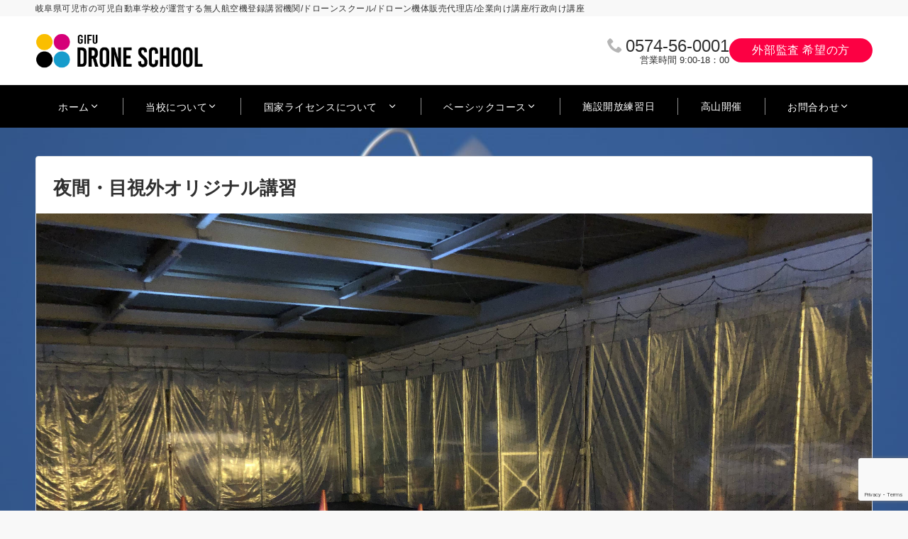

--- FILE ---
content_type: text/html; charset=utf-8
request_url: https://www.google.com/recaptcha/api2/anchor?ar=1&k=6LemGjMpAAAAAOS82WgTqE83-mAcuekNsw1xkABN&co=aHR0cHM6Ly9naWZ1LWRyb25lLmNvbTo0NDM.&hl=en&v=PoyoqOPhxBO7pBk68S4YbpHZ&size=invisible&anchor-ms=20000&execute-ms=30000&cb=ws2e6y50txdp
body_size: 48747
content:
<!DOCTYPE HTML><html dir="ltr" lang="en"><head><meta http-equiv="Content-Type" content="text/html; charset=UTF-8">
<meta http-equiv="X-UA-Compatible" content="IE=edge">
<title>reCAPTCHA</title>
<style type="text/css">
/* cyrillic-ext */
@font-face {
  font-family: 'Roboto';
  font-style: normal;
  font-weight: 400;
  font-stretch: 100%;
  src: url(//fonts.gstatic.com/s/roboto/v48/KFO7CnqEu92Fr1ME7kSn66aGLdTylUAMa3GUBHMdazTgWw.woff2) format('woff2');
  unicode-range: U+0460-052F, U+1C80-1C8A, U+20B4, U+2DE0-2DFF, U+A640-A69F, U+FE2E-FE2F;
}
/* cyrillic */
@font-face {
  font-family: 'Roboto';
  font-style: normal;
  font-weight: 400;
  font-stretch: 100%;
  src: url(//fonts.gstatic.com/s/roboto/v48/KFO7CnqEu92Fr1ME7kSn66aGLdTylUAMa3iUBHMdazTgWw.woff2) format('woff2');
  unicode-range: U+0301, U+0400-045F, U+0490-0491, U+04B0-04B1, U+2116;
}
/* greek-ext */
@font-face {
  font-family: 'Roboto';
  font-style: normal;
  font-weight: 400;
  font-stretch: 100%;
  src: url(//fonts.gstatic.com/s/roboto/v48/KFO7CnqEu92Fr1ME7kSn66aGLdTylUAMa3CUBHMdazTgWw.woff2) format('woff2');
  unicode-range: U+1F00-1FFF;
}
/* greek */
@font-face {
  font-family: 'Roboto';
  font-style: normal;
  font-weight: 400;
  font-stretch: 100%;
  src: url(//fonts.gstatic.com/s/roboto/v48/KFO7CnqEu92Fr1ME7kSn66aGLdTylUAMa3-UBHMdazTgWw.woff2) format('woff2');
  unicode-range: U+0370-0377, U+037A-037F, U+0384-038A, U+038C, U+038E-03A1, U+03A3-03FF;
}
/* math */
@font-face {
  font-family: 'Roboto';
  font-style: normal;
  font-weight: 400;
  font-stretch: 100%;
  src: url(//fonts.gstatic.com/s/roboto/v48/KFO7CnqEu92Fr1ME7kSn66aGLdTylUAMawCUBHMdazTgWw.woff2) format('woff2');
  unicode-range: U+0302-0303, U+0305, U+0307-0308, U+0310, U+0312, U+0315, U+031A, U+0326-0327, U+032C, U+032F-0330, U+0332-0333, U+0338, U+033A, U+0346, U+034D, U+0391-03A1, U+03A3-03A9, U+03B1-03C9, U+03D1, U+03D5-03D6, U+03F0-03F1, U+03F4-03F5, U+2016-2017, U+2034-2038, U+203C, U+2040, U+2043, U+2047, U+2050, U+2057, U+205F, U+2070-2071, U+2074-208E, U+2090-209C, U+20D0-20DC, U+20E1, U+20E5-20EF, U+2100-2112, U+2114-2115, U+2117-2121, U+2123-214F, U+2190, U+2192, U+2194-21AE, U+21B0-21E5, U+21F1-21F2, U+21F4-2211, U+2213-2214, U+2216-22FF, U+2308-230B, U+2310, U+2319, U+231C-2321, U+2336-237A, U+237C, U+2395, U+239B-23B7, U+23D0, U+23DC-23E1, U+2474-2475, U+25AF, U+25B3, U+25B7, U+25BD, U+25C1, U+25CA, U+25CC, U+25FB, U+266D-266F, U+27C0-27FF, U+2900-2AFF, U+2B0E-2B11, U+2B30-2B4C, U+2BFE, U+3030, U+FF5B, U+FF5D, U+1D400-1D7FF, U+1EE00-1EEFF;
}
/* symbols */
@font-face {
  font-family: 'Roboto';
  font-style: normal;
  font-weight: 400;
  font-stretch: 100%;
  src: url(//fonts.gstatic.com/s/roboto/v48/KFO7CnqEu92Fr1ME7kSn66aGLdTylUAMaxKUBHMdazTgWw.woff2) format('woff2');
  unicode-range: U+0001-000C, U+000E-001F, U+007F-009F, U+20DD-20E0, U+20E2-20E4, U+2150-218F, U+2190, U+2192, U+2194-2199, U+21AF, U+21E6-21F0, U+21F3, U+2218-2219, U+2299, U+22C4-22C6, U+2300-243F, U+2440-244A, U+2460-24FF, U+25A0-27BF, U+2800-28FF, U+2921-2922, U+2981, U+29BF, U+29EB, U+2B00-2BFF, U+4DC0-4DFF, U+FFF9-FFFB, U+10140-1018E, U+10190-1019C, U+101A0, U+101D0-101FD, U+102E0-102FB, U+10E60-10E7E, U+1D2C0-1D2D3, U+1D2E0-1D37F, U+1F000-1F0FF, U+1F100-1F1AD, U+1F1E6-1F1FF, U+1F30D-1F30F, U+1F315, U+1F31C, U+1F31E, U+1F320-1F32C, U+1F336, U+1F378, U+1F37D, U+1F382, U+1F393-1F39F, U+1F3A7-1F3A8, U+1F3AC-1F3AF, U+1F3C2, U+1F3C4-1F3C6, U+1F3CA-1F3CE, U+1F3D4-1F3E0, U+1F3ED, U+1F3F1-1F3F3, U+1F3F5-1F3F7, U+1F408, U+1F415, U+1F41F, U+1F426, U+1F43F, U+1F441-1F442, U+1F444, U+1F446-1F449, U+1F44C-1F44E, U+1F453, U+1F46A, U+1F47D, U+1F4A3, U+1F4B0, U+1F4B3, U+1F4B9, U+1F4BB, U+1F4BF, U+1F4C8-1F4CB, U+1F4D6, U+1F4DA, U+1F4DF, U+1F4E3-1F4E6, U+1F4EA-1F4ED, U+1F4F7, U+1F4F9-1F4FB, U+1F4FD-1F4FE, U+1F503, U+1F507-1F50B, U+1F50D, U+1F512-1F513, U+1F53E-1F54A, U+1F54F-1F5FA, U+1F610, U+1F650-1F67F, U+1F687, U+1F68D, U+1F691, U+1F694, U+1F698, U+1F6AD, U+1F6B2, U+1F6B9-1F6BA, U+1F6BC, U+1F6C6-1F6CF, U+1F6D3-1F6D7, U+1F6E0-1F6EA, U+1F6F0-1F6F3, U+1F6F7-1F6FC, U+1F700-1F7FF, U+1F800-1F80B, U+1F810-1F847, U+1F850-1F859, U+1F860-1F887, U+1F890-1F8AD, U+1F8B0-1F8BB, U+1F8C0-1F8C1, U+1F900-1F90B, U+1F93B, U+1F946, U+1F984, U+1F996, U+1F9E9, U+1FA00-1FA6F, U+1FA70-1FA7C, U+1FA80-1FA89, U+1FA8F-1FAC6, U+1FACE-1FADC, U+1FADF-1FAE9, U+1FAF0-1FAF8, U+1FB00-1FBFF;
}
/* vietnamese */
@font-face {
  font-family: 'Roboto';
  font-style: normal;
  font-weight: 400;
  font-stretch: 100%;
  src: url(//fonts.gstatic.com/s/roboto/v48/KFO7CnqEu92Fr1ME7kSn66aGLdTylUAMa3OUBHMdazTgWw.woff2) format('woff2');
  unicode-range: U+0102-0103, U+0110-0111, U+0128-0129, U+0168-0169, U+01A0-01A1, U+01AF-01B0, U+0300-0301, U+0303-0304, U+0308-0309, U+0323, U+0329, U+1EA0-1EF9, U+20AB;
}
/* latin-ext */
@font-face {
  font-family: 'Roboto';
  font-style: normal;
  font-weight: 400;
  font-stretch: 100%;
  src: url(//fonts.gstatic.com/s/roboto/v48/KFO7CnqEu92Fr1ME7kSn66aGLdTylUAMa3KUBHMdazTgWw.woff2) format('woff2');
  unicode-range: U+0100-02BA, U+02BD-02C5, U+02C7-02CC, U+02CE-02D7, U+02DD-02FF, U+0304, U+0308, U+0329, U+1D00-1DBF, U+1E00-1E9F, U+1EF2-1EFF, U+2020, U+20A0-20AB, U+20AD-20C0, U+2113, U+2C60-2C7F, U+A720-A7FF;
}
/* latin */
@font-face {
  font-family: 'Roboto';
  font-style: normal;
  font-weight: 400;
  font-stretch: 100%;
  src: url(//fonts.gstatic.com/s/roboto/v48/KFO7CnqEu92Fr1ME7kSn66aGLdTylUAMa3yUBHMdazQ.woff2) format('woff2');
  unicode-range: U+0000-00FF, U+0131, U+0152-0153, U+02BB-02BC, U+02C6, U+02DA, U+02DC, U+0304, U+0308, U+0329, U+2000-206F, U+20AC, U+2122, U+2191, U+2193, U+2212, U+2215, U+FEFF, U+FFFD;
}
/* cyrillic-ext */
@font-face {
  font-family: 'Roboto';
  font-style: normal;
  font-weight: 500;
  font-stretch: 100%;
  src: url(//fonts.gstatic.com/s/roboto/v48/KFO7CnqEu92Fr1ME7kSn66aGLdTylUAMa3GUBHMdazTgWw.woff2) format('woff2');
  unicode-range: U+0460-052F, U+1C80-1C8A, U+20B4, U+2DE0-2DFF, U+A640-A69F, U+FE2E-FE2F;
}
/* cyrillic */
@font-face {
  font-family: 'Roboto';
  font-style: normal;
  font-weight: 500;
  font-stretch: 100%;
  src: url(//fonts.gstatic.com/s/roboto/v48/KFO7CnqEu92Fr1ME7kSn66aGLdTylUAMa3iUBHMdazTgWw.woff2) format('woff2');
  unicode-range: U+0301, U+0400-045F, U+0490-0491, U+04B0-04B1, U+2116;
}
/* greek-ext */
@font-face {
  font-family: 'Roboto';
  font-style: normal;
  font-weight: 500;
  font-stretch: 100%;
  src: url(//fonts.gstatic.com/s/roboto/v48/KFO7CnqEu92Fr1ME7kSn66aGLdTylUAMa3CUBHMdazTgWw.woff2) format('woff2');
  unicode-range: U+1F00-1FFF;
}
/* greek */
@font-face {
  font-family: 'Roboto';
  font-style: normal;
  font-weight: 500;
  font-stretch: 100%;
  src: url(//fonts.gstatic.com/s/roboto/v48/KFO7CnqEu92Fr1ME7kSn66aGLdTylUAMa3-UBHMdazTgWw.woff2) format('woff2');
  unicode-range: U+0370-0377, U+037A-037F, U+0384-038A, U+038C, U+038E-03A1, U+03A3-03FF;
}
/* math */
@font-face {
  font-family: 'Roboto';
  font-style: normal;
  font-weight: 500;
  font-stretch: 100%;
  src: url(//fonts.gstatic.com/s/roboto/v48/KFO7CnqEu92Fr1ME7kSn66aGLdTylUAMawCUBHMdazTgWw.woff2) format('woff2');
  unicode-range: U+0302-0303, U+0305, U+0307-0308, U+0310, U+0312, U+0315, U+031A, U+0326-0327, U+032C, U+032F-0330, U+0332-0333, U+0338, U+033A, U+0346, U+034D, U+0391-03A1, U+03A3-03A9, U+03B1-03C9, U+03D1, U+03D5-03D6, U+03F0-03F1, U+03F4-03F5, U+2016-2017, U+2034-2038, U+203C, U+2040, U+2043, U+2047, U+2050, U+2057, U+205F, U+2070-2071, U+2074-208E, U+2090-209C, U+20D0-20DC, U+20E1, U+20E5-20EF, U+2100-2112, U+2114-2115, U+2117-2121, U+2123-214F, U+2190, U+2192, U+2194-21AE, U+21B0-21E5, U+21F1-21F2, U+21F4-2211, U+2213-2214, U+2216-22FF, U+2308-230B, U+2310, U+2319, U+231C-2321, U+2336-237A, U+237C, U+2395, U+239B-23B7, U+23D0, U+23DC-23E1, U+2474-2475, U+25AF, U+25B3, U+25B7, U+25BD, U+25C1, U+25CA, U+25CC, U+25FB, U+266D-266F, U+27C0-27FF, U+2900-2AFF, U+2B0E-2B11, U+2B30-2B4C, U+2BFE, U+3030, U+FF5B, U+FF5D, U+1D400-1D7FF, U+1EE00-1EEFF;
}
/* symbols */
@font-face {
  font-family: 'Roboto';
  font-style: normal;
  font-weight: 500;
  font-stretch: 100%;
  src: url(//fonts.gstatic.com/s/roboto/v48/KFO7CnqEu92Fr1ME7kSn66aGLdTylUAMaxKUBHMdazTgWw.woff2) format('woff2');
  unicode-range: U+0001-000C, U+000E-001F, U+007F-009F, U+20DD-20E0, U+20E2-20E4, U+2150-218F, U+2190, U+2192, U+2194-2199, U+21AF, U+21E6-21F0, U+21F3, U+2218-2219, U+2299, U+22C4-22C6, U+2300-243F, U+2440-244A, U+2460-24FF, U+25A0-27BF, U+2800-28FF, U+2921-2922, U+2981, U+29BF, U+29EB, U+2B00-2BFF, U+4DC0-4DFF, U+FFF9-FFFB, U+10140-1018E, U+10190-1019C, U+101A0, U+101D0-101FD, U+102E0-102FB, U+10E60-10E7E, U+1D2C0-1D2D3, U+1D2E0-1D37F, U+1F000-1F0FF, U+1F100-1F1AD, U+1F1E6-1F1FF, U+1F30D-1F30F, U+1F315, U+1F31C, U+1F31E, U+1F320-1F32C, U+1F336, U+1F378, U+1F37D, U+1F382, U+1F393-1F39F, U+1F3A7-1F3A8, U+1F3AC-1F3AF, U+1F3C2, U+1F3C4-1F3C6, U+1F3CA-1F3CE, U+1F3D4-1F3E0, U+1F3ED, U+1F3F1-1F3F3, U+1F3F5-1F3F7, U+1F408, U+1F415, U+1F41F, U+1F426, U+1F43F, U+1F441-1F442, U+1F444, U+1F446-1F449, U+1F44C-1F44E, U+1F453, U+1F46A, U+1F47D, U+1F4A3, U+1F4B0, U+1F4B3, U+1F4B9, U+1F4BB, U+1F4BF, U+1F4C8-1F4CB, U+1F4D6, U+1F4DA, U+1F4DF, U+1F4E3-1F4E6, U+1F4EA-1F4ED, U+1F4F7, U+1F4F9-1F4FB, U+1F4FD-1F4FE, U+1F503, U+1F507-1F50B, U+1F50D, U+1F512-1F513, U+1F53E-1F54A, U+1F54F-1F5FA, U+1F610, U+1F650-1F67F, U+1F687, U+1F68D, U+1F691, U+1F694, U+1F698, U+1F6AD, U+1F6B2, U+1F6B9-1F6BA, U+1F6BC, U+1F6C6-1F6CF, U+1F6D3-1F6D7, U+1F6E0-1F6EA, U+1F6F0-1F6F3, U+1F6F7-1F6FC, U+1F700-1F7FF, U+1F800-1F80B, U+1F810-1F847, U+1F850-1F859, U+1F860-1F887, U+1F890-1F8AD, U+1F8B0-1F8BB, U+1F8C0-1F8C1, U+1F900-1F90B, U+1F93B, U+1F946, U+1F984, U+1F996, U+1F9E9, U+1FA00-1FA6F, U+1FA70-1FA7C, U+1FA80-1FA89, U+1FA8F-1FAC6, U+1FACE-1FADC, U+1FADF-1FAE9, U+1FAF0-1FAF8, U+1FB00-1FBFF;
}
/* vietnamese */
@font-face {
  font-family: 'Roboto';
  font-style: normal;
  font-weight: 500;
  font-stretch: 100%;
  src: url(//fonts.gstatic.com/s/roboto/v48/KFO7CnqEu92Fr1ME7kSn66aGLdTylUAMa3OUBHMdazTgWw.woff2) format('woff2');
  unicode-range: U+0102-0103, U+0110-0111, U+0128-0129, U+0168-0169, U+01A0-01A1, U+01AF-01B0, U+0300-0301, U+0303-0304, U+0308-0309, U+0323, U+0329, U+1EA0-1EF9, U+20AB;
}
/* latin-ext */
@font-face {
  font-family: 'Roboto';
  font-style: normal;
  font-weight: 500;
  font-stretch: 100%;
  src: url(//fonts.gstatic.com/s/roboto/v48/KFO7CnqEu92Fr1ME7kSn66aGLdTylUAMa3KUBHMdazTgWw.woff2) format('woff2');
  unicode-range: U+0100-02BA, U+02BD-02C5, U+02C7-02CC, U+02CE-02D7, U+02DD-02FF, U+0304, U+0308, U+0329, U+1D00-1DBF, U+1E00-1E9F, U+1EF2-1EFF, U+2020, U+20A0-20AB, U+20AD-20C0, U+2113, U+2C60-2C7F, U+A720-A7FF;
}
/* latin */
@font-face {
  font-family: 'Roboto';
  font-style: normal;
  font-weight: 500;
  font-stretch: 100%;
  src: url(//fonts.gstatic.com/s/roboto/v48/KFO7CnqEu92Fr1ME7kSn66aGLdTylUAMa3yUBHMdazQ.woff2) format('woff2');
  unicode-range: U+0000-00FF, U+0131, U+0152-0153, U+02BB-02BC, U+02C6, U+02DA, U+02DC, U+0304, U+0308, U+0329, U+2000-206F, U+20AC, U+2122, U+2191, U+2193, U+2212, U+2215, U+FEFF, U+FFFD;
}
/* cyrillic-ext */
@font-face {
  font-family: 'Roboto';
  font-style: normal;
  font-weight: 900;
  font-stretch: 100%;
  src: url(//fonts.gstatic.com/s/roboto/v48/KFO7CnqEu92Fr1ME7kSn66aGLdTylUAMa3GUBHMdazTgWw.woff2) format('woff2');
  unicode-range: U+0460-052F, U+1C80-1C8A, U+20B4, U+2DE0-2DFF, U+A640-A69F, U+FE2E-FE2F;
}
/* cyrillic */
@font-face {
  font-family: 'Roboto';
  font-style: normal;
  font-weight: 900;
  font-stretch: 100%;
  src: url(//fonts.gstatic.com/s/roboto/v48/KFO7CnqEu92Fr1ME7kSn66aGLdTylUAMa3iUBHMdazTgWw.woff2) format('woff2');
  unicode-range: U+0301, U+0400-045F, U+0490-0491, U+04B0-04B1, U+2116;
}
/* greek-ext */
@font-face {
  font-family: 'Roboto';
  font-style: normal;
  font-weight: 900;
  font-stretch: 100%;
  src: url(//fonts.gstatic.com/s/roboto/v48/KFO7CnqEu92Fr1ME7kSn66aGLdTylUAMa3CUBHMdazTgWw.woff2) format('woff2');
  unicode-range: U+1F00-1FFF;
}
/* greek */
@font-face {
  font-family: 'Roboto';
  font-style: normal;
  font-weight: 900;
  font-stretch: 100%;
  src: url(//fonts.gstatic.com/s/roboto/v48/KFO7CnqEu92Fr1ME7kSn66aGLdTylUAMa3-UBHMdazTgWw.woff2) format('woff2');
  unicode-range: U+0370-0377, U+037A-037F, U+0384-038A, U+038C, U+038E-03A1, U+03A3-03FF;
}
/* math */
@font-face {
  font-family: 'Roboto';
  font-style: normal;
  font-weight: 900;
  font-stretch: 100%;
  src: url(//fonts.gstatic.com/s/roboto/v48/KFO7CnqEu92Fr1ME7kSn66aGLdTylUAMawCUBHMdazTgWw.woff2) format('woff2');
  unicode-range: U+0302-0303, U+0305, U+0307-0308, U+0310, U+0312, U+0315, U+031A, U+0326-0327, U+032C, U+032F-0330, U+0332-0333, U+0338, U+033A, U+0346, U+034D, U+0391-03A1, U+03A3-03A9, U+03B1-03C9, U+03D1, U+03D5-03D6, U+03F0-03F1, U+03F4-03F5, U+2016-2017, U+2034-2038, U+203C, U+2040, U+2043, U+2047, U+2050, U+2057, U+205F, U+2070-2071, U+2074-208E, U+2090-209C, U+20D0-20DC, U+20E1, U+20E5-20EF, U+2100-2112, U+2114-2115, U+2117-2121, U+2123-214F, U+2190, U+2192, U+2194-21AE, U+21B0-21E5, U+21F1-21F2, U+21F4-2211, U+2213-2214, U+2216-22FF, U+2308-230B, U+2310, U+2319, U+231C-2321, U+2336-237A, U+237C, U+2395, U+239B-23B7, U+23D0, U+23DC-23E1, U+2474-2475, U+25AF, U+25B3, U+25B7, U+25BD, U+25C1, U+25CA, U+25CC, U+25FB, U+266D-266F, U+27C0-27FF, U+2900-2AFF, U+2B0E-2B11, U+2B30-2B4C, U+2BFE, U+3030, U+FF5B, U+FF5D, U+1D400-1D7FF, U+1EE00-1EEFF;
}
/* symbols */
@font-face {
  font-family: 'Roboto';
  font-style: normal;
  font-weight: 900;
  font-stretch: 100%;
  src: url(//fonts.gstatic.com/s/roboto/v48/KFO7CnqEu92Fr1ME7kSn66aGLdTylUAMaxKUBHMdazTgWw.woff2) format('woff2');
  unicode-range: U+0001-000C, U+000E-001F, U+007F-009F, U+20DD-20E0, U+20E2-20E4, U+2150-218F, U+2190, U+2192, U+2194-2199, U+21AF, U+21E6-21F0, U+21F3, U+2218-2219, U+2299, U+22C4-22C6, U+2300-243F, U+2440-244A, U+2460-24FF, U+25A0-27BF, U+2800-28FF, U+2921-2922, U+2981, U+29BF, U+29EB, U+2B00-2BFF, U+4DC0-4DFF, U+FFF9-FFFB, U+10140-1018E, U+10190-1019C, U+101A0, U+101D0-101FD, U+102E0-102FB, U+10E60-10E7E, U+1D2C0-1D2D3, U+1D2E0-1D37F, U+1F000-1F0FF, U+1F100-1F1AD, U+1F1E6-1F1FF, U+1F30D-1F30F, U+1F315, U+1F31C, U+1F31E, U+1F320-1F32C, U+1F336, U+1F378, U+1F37D, U+1F382, U+1F393-1F39F, U+1F3A7-1F3A8, U+1F3AC-1F3AF, U+1F3C2, U+1F3C4-1F3C6, U+1F3CA-1F3CE, U+1F3D4-1F3E0, U+1F3ED, U+1F3F1-1F3F3, U+1F3F5-1F3F7, U+1F408, U+1F415, U+1F41F, U+1F426, U+1F43F, U+1F441-1F442, U+1F444, U+1F446-1F449, U+1F44C-1F44E, U+1F453, U+1F46A, U+1F47D, U+1F4A3, U+1F4B0, U+1F4B3, U+1F4B9, U+1F4BB, U+1F4BF, U+1F4C8-1F4CB, U+1F4D6, U+1F4DA, U+1F4DF, U+1F4E3-1F4E6, U+1F4EA-1F4ED, U+1F4F7, U+1F4F9-1F4FB, U+1F4FD-1F4FE, U+1F503, U+1F507-1F50B, U+1F50D, U+1F512-1F513, U+1F53E-1F54A, U+1F54F-1F5FA, U+1F610, U+1F650-1F67F, U+1F687, U+1F68D, U+1F691, U+1F694, U+1F698, U+1F6AD, U+1F6B2, U+1F6B9-1F6BA, U+1F6BC, U+1F6C6-1F6CF, U+1F6D3-1F6D7, U+1F6E0-1F6EA, U+1F6F0-1F6F3, U+1F6F7-1F6FC, U+1F700-1F7FF, U+1F800-1F80B, U+1F810-1F847, U+1F850-1F859, U+1F860-1F887, U+1F890-1F8AD, U+1F8B0-1F8BB, U+1F8C0-1F8C1, U+1F900-1F90B, U+1F93B, U+1F946, U+1F984, U+1F996, U+1F9E9, U+1FA00-1FA6F, U+1FA70-1FA7C, U+1FA80-1FA89, U+1FA8F-1FAC6, U+1FACE-1FADC, U+1FADF-1FAE9, U+1FAF0-1FAF8, U+1FB00-1FBFF;
}
/* vietnamese */
@font-face {
  font-family: 'Roboto';
  font-style: normal;
  font-weight: 900;
  font-stretch: 100%;
  src: url(//fonts.gstatic.com/s/roboto/v48/KFO7CnqEu92Fr1ME7kSn66aGLdTylUAMa3OUBHMdazTgWw.woff2) format('woff2');
  unicode-range: U+0102-0103, U+0110-0111, U+0128-0129, U+0168-0169, U+01A0-01A1, U+01AF-01B0, U+0300-0301, U+0303-0304, U+0308-0309, U+0323, U+0329, U+1EA0-1EF9, U+20AB;
}
/* latin-ext */
@font-face {
  font-family: 'Roboto';
  font-style: normal;
  font-weight: 900;
  font-stretch: 100%;
  src: url(//fonts.gstatic.com/s/roboto/v48/KFO7CnqEu92Fr1ME7kSn66aGLdTylUAMa3KUBHMdazTgWw.woff2) format('woff2');
  unicode-range: U+0100-02BA, U+02BD-02C5, U+02C7-02CC, U+02CE-02D7, U+02DD-02FF, U+0304, U+0308, U+0329, U+1D00-1DBF, U+1E00-1E9F, U+1EF2-1EFF, U+2020, U+20A0-20AB, U+20AD-20C0, U+2113, U+2C60-2C7F, U+A720-A7FF;
}
/* latin */
@font-face {
  font-family: 'Roboto';
  font-style: normal;
  font-weight: 900;
  font-stretch: 100%;
  src: url(//fonts.gstatic.com/s/roboto/v48/KFO7CnqEu92Fr1ME7kSn66aGLdTylUAMa3yUBHMdazQ.woff2) format('woff2');
  unicode-range: U+0000-00FF, U+0131, U+0152-0153, U+02BB-02BC, U+02C6, U+02DA, U+02DC, U+0304, U+0308, U+0329, U+2000-206F, U+20AC, U+2122, U+2191, U+2193, U+2212, U+2215, U+FEFF, U+FFFD;
}

</style>
<link rel="stylesheet" type="text/css" href="https://www.gstatic.com/recaptcha/releases/PoyoqOPhxBO7pBk68S4YbpHZ/styles__ltr.css">
<script nonce="j0VbDMqXpYR3RYCueNB6hw" type="text/javascript">window['__recaptcha_api'] = 'https://www.google.com/recaptcha/api2/';</script>
<script type="text/javascript" src="https://www.gstatic.com/recaptcha/releases/PoyoqOPhxBO7pBk68S4YbpHZ/recaptcha__en.js" nonce="j0VbDMqXpYR3RYCueNB6hw">
      
    </script></head>
<body><div id="rc-anchor-alert" class="rc-anchor-alert"></div>
<input type="hidden" id="recaptcha-token" value="[base64]">
<script type="text/javascript" nonce="j0VbDMqXpYR3RYCueNB6hw">
      recaptcha.anchor.Main.init("[\x22ainput\x22,[\x22bgdata\x22,\x22\x22,\[base64]/[base64]/[base64]/bmV3IHJbeF0oY1swXSk6RT09Mj9uZXcgclt4XShjWzBdLGNbMV0pOkU9PTM/bmV3IHJbeF0oY1swXSxjWzFdLGNbMl0pOkU9PTQ/[base64]/[base64]/[base64]/[base64]/[base64]/[base64]/[base64]/[base64]\x22,\[base64]\\u003d\x22,\x22w5AlEcOwL8ObZ8K/wocdDMOAGMKydsOxwqLCoMKPTRg2ajBCPBt0woRmwq7DlMKiT8OERQfDlsKJb04URsORNcOow4HCpsKSUgByw6nCsBHDi17CmMO+wojDlwtbw6UAESTClULDvcKSwqp2LjIoKzfDm1fCqT/[base64]/DpMO0Ljw9HMO9Qw3CvnHCocO9wpROwoU9wo0/w6nDiMOJw5HCpHjDswXDlsOOcMKdKRdmR2/DhA/[base64]/dUktwoPDicOKwoFNw5nDssKXw5sRwobCp2TDskZ8KBdRw6sGwr/[base64]/CiUXDnwAVw6hbCMO2wotHw4rCv35xw7HDhMKqwrZUD8KuwpnCk3HDlsK9w7ZtLDQFwoTCi8O6wrPCjTg3WV8uKWPCosKcwrHCqMOPwp1Kw7Ijw77ChMOJw51sd0/CiHXDpmBae0vDtcKpPMKCG39Nw6HDjkcGSiTCmsKuwoEWasOndQRBF1hAwr1YwpDCq8OFw6nDtBABw6bCtMOCw77CjiwnSC9ZwrvDsUVHwqIlO8KnU8OgTwl5w4bDkMOeXiRXeQjCqsOxHiXCmMO/WgxAegUBw7V6AnDDg8KTTcK0wrx3woLDlcK3dkzCvUpQWyt8BsKjw47Dv1bCgMO/w4JoC3VswqlJK8K5VcObwpdLUVY5Q8K4w7QDGl8lECfDhjfCosO6OsOIw7cow51fYcOtw5kFAsOjwr0rShnDrMK5ccOgw6XClsOHwoTCtBnDjMOMw7kgCcO1R8OQQRnCiW7Cr8KoDnjDu8KyD8OFNG7DtMO6HgMZw5nDmMK6JcOfYFLCmiHDkcKcwprDtGw/W1YFwpkMwpcYw5zCn3LDgMKKwpnDvzEkOjACwroVDicWXT3DgcOMa8KuFmNVMgDDkMKPZVHDl8KAdB3DosOoFsOVw4kuwogyZiPDs8KnwpXChsOiw5/[base64]/CocOXwqIjw5nChiXCp8OJc8OywprDh8KjwpoKB8OKO8OOw5jDpSDCo8OBwqDCuH3CgTcQT8O1RsKNX8Kaw5c/[base64]/DkMOwL8K0Iw8HecOnwq3Cv8Okw4vCmMO3wqIhByfDpwIrw7UgfMOrwp7DqV3DhcKUw4cAw6PCnsKCQDPCg8Kvw5fDn28OAkvCocOFwoRVLU9gRsOww6LCnsOpFlcOwp3CmsOPw53Cm8KHwq4aAMOYRsO+w7EDw5rDnk5JUhxXE8ONVF/CmsOxTFJZw4HCtMK3w7x+KzvCrA7CvMOXD8OOUi/CiDlOw6IuOULDosO/dsKoMGBQd8KbP09dwoAjw7HCpMO3dRLCuURPw43DvMOtwpYhwo/DnMOzwovDm1/DtwtZworCisOcwro1LEtGw5tBw6gzw5nCuF5mW3TCvwfDugdbHQQcCsO6aXYnwr1GSUNjSSnDuE0FwrzDpMKnw6wBNS3CjmsKwq0+w57CmR5EdMK2UB1Jwp5rNcOYw7IYw6HCn3MdwobDu8OyIi7DuS3DrEJHwqoFIsKvw6g5wo/Ck8Odw4/[base64]/[base64]/CkkdjwrYcw5BEw5nCjcOCeU/ChsK9wrXDuBXDgsKGwpHClMO2RcKpw4XCtyMVHMKRw7NQPGcpwqLDjT7DnwsjEWbCpErCvEZyG8OpLkIcwr0Xw5FTwr/CjTPDiwzCmMOgaCtsLcOsBDTDskhQBFMxw5zDisK3OkpiV8OjHMOjwocewrXDpsOcw5kRHAVGfE1pNMKXTsKdf8KYWyHDtgfDk3LClUNWVit5wqkgKWbDjGkTNcKWwrkGNcKJwo4Yw6haw7vCvcOkwozDpRXClBDCkzZdw5RewoPDpMOww63CtAA9woPCrF/CmcKdw686w5vDoU3CrUx3Q3UIGSTCgMO6wrwJw7rChSbDosKfwqJBwpzCicKIO8KbdMOhExnDkg0Iw4LDsMOmwqXDoMKrLMOdK3wFwrVbRhnDkcObw6xAwpnDlSrDum3CgcKKS8OFw5hcw7B4RBPCoxrDu1AUSTfCmkTDksKcMh/DlVBcw43CnsOOw7vCiEZmw65vCUPCmm9/[base64]/OT7Dgj9SwrhUwrdNZTLDiigiwoI/asOUwosPGMO1w7sNw6N7KMKCG14kJsKDPMKMeAIAwrF6QVXDm8OTT8Kbw6bCrxjDoF/DksKZw4TDuQF2QsK+wpDCiMOjUsKXwohbwp7Cq8OPYsKSG8OhwqjDssKuHXIiw7t7A8KgRsO4w6/DicOnJwF3V8K5YMOyw6NXwq/Do8O4FMK9d8KYDWzDo8KpwpR+b8KEIRBlHcKCw4kIwq1MWcOJIsKQwqRRwrc+w7TDv8OyRwrClsOowpE/czzDksOaKsOjZ3/CkEzCoMOfTGwxIMKANMKAICkpcsO5JMOgd8OvBcO0BVUZK2MNTsOTJyQifh7Dn1Bww4t0dh5fb8OYb0bCkXFzw7Aow7pyUFpYw5rCksKMPHJqwrlaw41jw6bDviPDm3nDncKuVSDCkUbCt8OcIsO/wpEYfsO2M0LDvMODw5TDvhXCqXDDsWZNw7nCu0fCs8KUfsOUSWc7Hm7CkcKOwqRiw4RDw5BLw7fDncKod8KJY8KOwrFZeyV2bsOQFVw3wrMFMFIpw5cXwopEFQc4KS5Ow7/DkiHDnnrDi8OTwq00wpzDhEPDnMO/bSbDoGJrw6HCkwVoSQvDqTRUw7jDgFUTwrPCm8OMwpbDuxnCnG/CjlxpOxEUw6TDtmQzwr7CjsORwrXDtVoTwoQiEQXCoRZuwpTDtcOkAQXCscOUOyjCghjCt8O9w7XCk8KswojDu8KaC13CuMKfYTBxC8OHwrLDlSM6e1g1UMKaB8K5TH/CqXrCosOxIxPCm8KLEcOOeMKuwpJ7BMOnTMODDW90N8Oxwp4VdBfDtMOCCMKZSMO3ZTTChcO0w4vDssOGMlvCsB1pw6MBw5bDssKsw4N6wqBuw6nCg8O1wr8sw4Y+w4sew6TCpMKIwo/CnDrCtsO5CRHDi0zCmhDDiAvCnsOGFsOOOcOuw5bCqcOPeSrDs8OgwqENRlnCp8OBXsKyL8OdRcOyQ2vClEzDmz7DryM8em5fUmY7w7wmw77ChBTDpcKVVncWIXzDgMKsw6Vpw4ByaBTChsOWwrjDmcOEw53ClDXDmsO/w4YLwpbDoMKgw4x4Lx/CmcKvcMOAYMKlQ8OrTsKsU8K5YQNmYxnChXHCksO1bFzCjMKPw43Ct8OMw5fCkhvCkAQUw6zCs1wTby/Do1k0w4bCj1nDvjgqfyTDiCo/JcK4w741CHbCo8OyAsOywpzCk8KIwoDCsMOjwoY8wphFwrvCnAkMRGkAPsKfwrxuw4l9woJwwp3Cj8OIR8K0G8OdDUVWUi87wq5JdsOxJsKXD8KFw7UOwoALw7vCuE9MXMO1wqfDgMO3w5oWwr7Cu1fDi8OGf8K9HVc9cn/ChsOnw5vDscOaw5/Coj7DgTAdwo4AVsK/wqzDvWrCh8KUT8K9QWHDi8OQLBhLwpTDrcOyHEnCpkxjwqHCigoRaSslRUxtw6doQWEbw6zCuDYTbUnDgAnCnMOQw7s2w6/Ds8OPGsKcwrkBwqbCiTc2wojDpmPCvQhnw61Qw4QLQ8KIZsOyecKywo1qw7DCuVkrwpLDh0Nvw6EBwo5YPMOzwp8xAMKacsO2w4RbdcKrIUTDtlnCqsKrwo8zXcO2w5/DjljCqcOCa8OYGcOcw7kPBmBLw71Tw63CpcOmwoABw6JSJjQgPSrDscKNRsKswrjCh8Ktw74Kwr4VPMOIKmHCpcKowp3CpsOAwrJGL8KfXBLDisKnwoDDglt9P8KYNyrDsVvCnsOyJUU9w5lGC8OEwqzCgFtXF3VNwrXCoQjDt8Knw77CoB/CscKaMznDiHUvw6lww7HCiELDisO9wprCmsKwSUY7K8OFSlUaw5DDtMOFQwItwqY9wrDCosKnR3wzG8OkwpAtC8KpNgU/w6LDksKYwq5TbsK4U8KmwqI5w5A6Y8O5wpgiw4bCmcKjO0jCqsO8w6VqwpM8w7TCoMK8CGBGHMKNNcKnCFXDlAnDkcOnwqEEwpVWwp/[base64]/DlT7ChMOgLnfCgsKKaVw/[base64]/Dv8Ocw6NSw6vCi23CmsOXwqDCqCZ9ccOKwos9w5Q1w69MQVHDolNXWSfCuMO/woHCoHtkwq0dw442wojDo8OKWsKoYU7DusOIwq/DmsOpe8OdcgPDr3VeesKPcHJCw43DvmrDicOhw4xIBhQnw7Arw6fDicOFwrbCl8Oyw5QPDsO7w5NqwrbDssOtDsKMw7IYbHvDnBrDqcK5w7/DuiMcw69LccOkw6bDk8KhfsOqw7Rbw7fDsnc3Ew01IH1oJ2fChMKLwoFDYjXDmsKQbl3DhzVYw7LDtcKMworClsK6YB8hPwNlbHMwYgvDpsO+GiI/[base64]/d0/Cr8KVwoBPA8K4dMOpw4MHdMO6wq5KDSNAwpTDtcKhZ1bDmMKRw5jDmcKIC3ZNw6BbTjgpXS/[base64]/[base64]/SnLCosOHQsK9w7vCtgBPw4nClgB+eMOhHsOVHEEPw6vCiBJzw7xdJU8ZGEMnScKibR06w5hXw5nClwpsRwDCsXjCqsKGZh4mw7F0w65WB8O2CWwnw5nDmcKwwroww4nDvm7Do8OLCRMnWxg4w7gEDcKVw4rDkRs5w4DCuBgLJSbDuMKnwrfCpMO1wrVNwpzDvigMwp/DpsO8S8KRwrotw4PDmHbDuMKVISFVRcKTw580FU89w5BfC0w/TcO4WMOvwoLDhsK0PAJjIjYtL8OKw4NAwo1/NSzCojgqw5jDvEMLw6E8w6nCmFtHVHvCiMOtw7NELMOuwrnDnWvDksOUwrvDuMO7TcO4w6nCnF0ywrJfW8Kzw6TDnMO0H3wEw47DmXjCu8O8OgzDtMODwoPDi8OOwoXDqDTDpcK2w6/Cr2JdGWcqbRRuFMKHOFISQVtnDCjCnC/DuGhfw6XDoS8REMO8w5Afwp3CtTnDsAjDu8KNwpl5J2sXTMOwaAbChcOOHibCgMOAw5lPw60hNMO4wolWfcKrNSM7eMKVwp3Dthw7wqnCp03CvjDCm2/Cn8K/wq1Ew7zChSnDmCtKw4cqwqPDtMOAwqRTWFDDuMOZRjdvECNvwo4zDyrClMK/esKfJjx+wrJ+w6QxHsKXUsOMw4bDjMKFw5HCuiEhfsK4MlDCoU5xOTABwopEQUsEVMOWEVdBYHlkfSd+YB8tNcKsGQd1wpDDvBDDiMK6w6wSw57DnB/Dul5LeMKaw6HCgx8oS8KQbVnCi8OUwqk1w7rCsnAiwrXCn8ORw4bDncOlY8K4wqzDgg5MN8Ozw4hswqRBw794KWJnLRcsacKBw4TCr8KOKMOGwpXCvFV1w6vCnmw2w6oNw6QawqJ9SsK8MMKxwqtQU8KZwrQ0d2RNwoAAS1xtw7lCOsK7wrfClAnDucK3wqXCozHCsz/[base64]/a0jDrAHDq0vCrT/CrsKMwpAjw4EBcmQLwoPChQwow5jDjcKEwpnCgEB3w5nDr0JzeQNBwr1ZbcKmw67CpXPDtAfDr8Odw5hdwqJEBMK/wr3CtR06w69/CAYTwot4UD0GGBxwwrdJesKmPMK/A3snVsKAaBDCliTClQPDrsOswrPDsMKlw7low4ExMsOuDsOENRILwqJWwrthJz/[base64]/w6jCsUtAEMKRwo9GHMKgwolfT01iwqvDmsOAO8OOworCl8K4KMKABxjDs8KFwrF2wp3CocKBwrzCqcOmYMKJMlg3w740OsKGWsO8fFkVwpczNzLDmEQOJXR4w4DCtcOlw6dMwrDDtcKgByDCrX/CkcOTTMKuw4LCqnXDlMO9VsOWRcOOZSsjw7kMRcKUPsOOMcKswqjDnyHDvcKHw603IcOOMELDuGB4wpoTeMOuMjtgMMObwqwBSV/[base64]/Dv8O7VwrDiMOYTRhwfQRxwrcueEMPQsOFT2JoEU0YIix/asOTbcKsP8KON8OpwqduJMKVEMOxU1LCk8OyBgnDhDLDusORa8OPAGcQY8KtdxLCqMOUZ8O3w7ZmZ8O/RG7CqjgZdsKFw7TDknvDmcOmKjADCTnCnjZdw7EneMK4w4bDmSpQwrQawqHCkS7Cr1fCqWzDg8KqwqENFsKLHsKFw6BQwoHDjz7DuMONwoHDtcOFE8KtUsOfYT83wrzDqSDCjgrDrW1+w4F6w5fCn8OUw7ltH8KIAMOjw6TDocKYZ8Kvwr/[base64]/[base64]/cl51HsOLemLDrwY1w5XCs8K/NMO5w4NWPsK1wonCusKEwrocw5LDpMOOw6DDgMKgaMKnUzDCpsK+w7nDpiTDiwnCqcK+wprDjGdbwr4VwqsawoTDjMK6TSZdaDnDhcKaKjDCsMK6w7XDvEIXwqbDnnHCkMO5wq7Dh3LDvRI+OkMuwq3DgmnCnkhqfcOowoEUOT/[base64]/RRDDhcKTHVwyCCd8w6fDpx96w4/DrsKkeQXCsMKMw6zDtXvCkVLDi8KEwqfCk8KXw6IKPcOnw4rDlhjCnwPDtXnCox88woxjw63CkTLDlxBlC8OEX8Ovwrhiwq9FKSrCjgVuwq1aLsK0EjIbw5cNwogIwr8lw5HCn8OHw6/CtsOTwr0Ew7Muw6/DhcKRB2HCtsO4asK0wrF7Y8K6eD0lw6BYw47CqsK3Cwk7w7N0w6LDh38Vw6ELPANBf8KPJD/DhcK+wobDqT/[base64]/CsK+w7BhKF/DoVTCmUbCg3nDthUYWHfDqMOKw6TDjcKdw4LCmU5Sbk7CiHtXDcK/wrzCgcKXwp7CriXDiwkPemEkDipKclfDjk7CtMKbwrbClcKiWMOUwqjCvsOTezzCjTHCkmDCjsO0e8OgwprCuMKnw67DrMK3MjhIwqwIwprDhGd+wrrCvsONwpA9wrxBwoXCmMOeYg3Dlw/DpsOBwooAw5c6X8Obw5XCvUfDlsOKw57DgsKnJDzDhcKJw47DnA3DtcKeVHDDk2gdw6vDucO9wr0YQcOzwrHCjDsYw4tYw6zCgsKfa8Oceg3Cj8OMWiDDvn4zwqjChh1Rwp5Pw4dSd0HCmW5jw7APwrAxwqpVwqFUwrU+E2HChWDCoMKjw7/DtsKbwpkGwpl8w7lIw4XDp8OPA28Yw40gw58Two7CtzDDjsOHQcOYI2DClV1vUcO/[base64]/DrcK0Q8KDGzTChcOLAMKxJz5zX2FaYQHCj0Rhw6XDu13DoHLCkMODIsOFSFAlB2HDucKMw7g7BT/DmcOIwr3Dv8O4w50HbcOowoRMbMO9FsOAecOcw5jDmcKIG1zDqTV/KXY8w4QSa8OVBz1TSsKfwrfDksOIw6UgAMO5w7HDsQZ3wrbDg8Oiw4vDh8Krwo53w77CtFvDrAnCmMK1wpDCv8OnwojCrcORwr3Co8KfRz0MHMKKwopZwqw7T2rCjX/DosOAwrfDnsOFEMK6wp/Cn8O3J0wnYx83XsKdYcOBwpzDqWDCjxMvwrvClsK+w7TDlX/DvQTDgEfCt2bCkjsSw5AEw7gVw6pMw4HChAs3wpVyw7/CncKSDsKewoglSMKDw5bDr2nCuWh+Y3JbdMOeR07DnsKUw4RAAHPCt8KhcMODPkJiwpBrQXd5ZR47wplKSX1jw7Ygw4B5esOqw7tSUsKSwpzCr1VHa8K8wofCtsOYfMKzYsO6VWHDucKjwqEdw4pGwrlgQsOvw6I6w4fCvMKXScKMGX/CkcKGwrrDvsKdbMOnBsOuw5AJwqwRQBs/w4rDpsKCwpXCsQzCm8K8w6xHwprDklTDmUVoMcOqw7bDnRlrcHTCsl5qHsKLeMO5NMK8CnzDgj9owpnCvcOAHHHCsUpnI8O2KMK7w7g4TH7DvFFJwq7CmGtswp/DlDEgfMK4DsOEIXzDs8OYwqPDqj7Du1IrQcOQw5nDgMK3LxvCi8KMD8Oww646JnHCgH00w6XCslEkwp00wpscwo3Dr8Kxw7nCsxEnwr/DjyUvNcOKOysUX8OnC21Lwoc2w4ATAxXDrnvCpcOgwoJFw5rDtMOxw7NBwqtTw6lbwqfClcOuc8O+NhxZOQ7CvsKlwpEbwo/[base64]/CoD/CtVvCm8OhT8O4w6U5wohPw60YDMOcwpPClmsCVMOteETDnWrDjcKhaCHDoihJWEBqHcOTFBUjwq8xwrjCrFZmw6TCr8KCw5zDmRkxD8O7wqHCi8Oyw6ppwq4FU2g0V33Cjx/DlQfDnVDCisKZN8KCwpnDkhbCmHFew5txLMOtBAnCtMOfw4/[base64]/Ck8KyTzvCoMOgwocHLB1cw7QlZhAQw7Jlc8KHwrLDm8OwbXM1CSPDtcKBw5zClljCssObZMKoK2LDq8KdCE3ChTF2PQ1AXMKJw7XDu8Kswq/DoBMAMsOtC1zCkHMgwoVowrfCsMKMCRdYKcKOJMOWRwvDuxHCvsOpOVpoZnkfwpPDlQbDqFPCqVLDlMOMPsKEF8KZw4nCuMO2HHxwwo/Ci8KMMgFPwrjDi8OMwqTCqMOkIcOrEAd4w7gbwrAKworDgsOXwq8BH37CscKMw6VdfSwuwrp4KsK5ORfCoUUbc1Fzwr9KTcKQH8K/w5tVw4NHVsOXeQx5wo04wqTDi8K2fk1Rw4LCgMKJw77Dt8OMFVPDoGIfw5DDlQUuQ8O9H302a1jDoizDlygjw7ppG1B1w6l4WsO0Cwt0w6PCoA/[base64]/DscOEEE3CkgrCiMOtTsKPPBXCnsKpw4MGw74fwoHDmTsFwrzDjk7DosKVw7VqGhEmw4cIwoDCkMOtcGjCiCjCuMKRMsKeXWkJwqHDogPDnDUrCcKnw4JqH8KnJ3x7wpIJZcOkeMOrJcOYElcHwog0wo3Dm8KowrrDpcOCwqlIwqPDjcKXRcONScOHLz/ClnvDl2/CtnElwobDocObw5AnwpjCgcKBf8OowoItwpjCiMK5wq7DrcK+w4rDjGzCvBLDm0F0IsKzHMO6S1ZKwqFYw5tDwqHCusKHDGrDvwo9OsK+RwrDkRxTIcOswpnDncK6wpLCsMO1NW/Dn8K4w6cAw4bDvF7DihVqwqXDuH9nwovCksOIB8Kxwr7Dr8OBCXAQwrnCvmIHMcO2wrMEbcOEw7MiBlN5CcOaSMOoSmjDoVt2wpoMw5LDuMKIwo88S8O4w4HCoMOHwqTDglTDlHNXwr/CmcKywpzDn8O/[base64]/[base64]/Cu2TDsUnDlMKuX1nCilBUP8OPw6k0w7pcH8OjP0MIRsOZRsKqw4dxw70fNldLWMOdw4vCq8OyZcK3AC3CuMKTOsKcwrXDhsORw5kYw7DDrcOEwoFoJho+woPDnMOWZVjDssOsX8ODw6AvecOvaBBfaRPCmMKuRcKuw6TCvMO6ayzCqivDmV/CkRBKXMOmD8OJwrXDkcOVw7cdwoZsWTtoacOsw4gEJsOgVgvDm8Kud1XDqzQcBX1fLnfCrcKlwpUqUSjCjsKUZkTDjVzCkMKOwoVICcOfwrbCv8K7VsOPP1fCmMOPwq0swqTDj8KKw4vDkVnCv1Mpw4UAwoM8w5fDmsK3wobDl8O8YsO/[base64]/CpMKjC8KrUCjDuMOxXMOXPnjCiMKEKw7DpHoOYzvDlhrDoHEiRcOZGcKUwojDgMKfPMKewoo2w4sAaEkwwqkkw7jClsO2eMKZw7A/wqYVEsKEwr7Cj8OMwqkCD8Kqw5Vkw5fCnxLCpsO7w6HDgcKvw5pmJcKMHcKxwrPDtF/CrMOqwq0iECYNN27CjMKnQGIXLsKgdTbCiMOjwpzCqQQVw7/DqnTCsHXCtDdKCsKOwoXCvF5nwovChyRxw4HCj33DhcOXB0gfw5nCocKAwo3Cg0DCocKlMMOoVTgXHhlWYcOmwoXDrhp/[base64]/CnijCtQIow6x1PGE1wofDm01DWEjChS1hw4PDryrDiVkRw6t0PsKLw5/[base64]/wrAiwoNBXHo6H8OWw5rDmMOFSsKjJ8O/w67CnTYMw7bClsKUOsKVKTjDuUM3wqnCvcKbwpHDl8Ksw4dFCMOnw6QkJcKiMX0awr3DjRIoTnYBIX/DqEjDviZGVRXClMOkw5NGbMKVDT5Uwp5BAcOQwqMmw4vDmDIYYsKowrh3SsOkwrsGRz5Ew4UWwrIZwrbDlsKuwpHDlnAiw68Pw4zCmlk0VsO1wr9xUsKuN0nCujbDtUQKfMOfTWDCqBNrAcKXBcKkw4TCpzzDgmchwpEKwot3w49Kw5vDkMOFw4/[base64]/FsOFwqbDoMOXKCgKBWHCq2PCgiPCm0IQacO5SsORWmjCtFjDlz3Dl3fChsK3fsO6wovDoMOlw69tYw/Du8OTU8Ouwp/Cs8OsGsKPQHVnfmDCrMO7SsOcWQsKw7wgw7nDlQppw43DpsKbw64cw6oyD1swDh0Uwrlvwo/Cn0I7WcKrwq7CkCsxDi/DrAtxJMKgY8KKcRbDrcO6wpkUJ8KhIzRRw40sw5HDgcO2MDnDuWXDqMKhPEIsw5DCj8Kpw5XCsMO8wpnCrGMgwp/CgBjCt8OrQ2J/YT8RwobCscOSwpXCp8KcwpJoQRhTRE4LwqzCiW3DggXCvsK6w7/DmcKwQVrDt0fCv8Oyw6LDpcKPwrMkPnvCrjAKPBDCu8O3XEvCp1TCncO5wpTCvkUXcjFQw4zDhFfCvyZjHVVEw5rDkEclTGNuPMK4McO+HirCjcKCYMOUwrIhWGs/[base64]/wpDDmkgofH1eSGfDoF/CvG3DhcONwprCn8K5G8KyGHZKwoTCmyMoHMKlw6vCiUwaIEXCuQUswp1xTMKfVC7Cm8OYI8K5dRlDaQE2GcOoLS3CucKrw7ExVSMzwpbCvxNPwp7DnMO/dhcsNTRWw4VBwpLCt8OmwpPCuTXDtMODEcODwpXCm3/DsnDDtiFdRcOdawHDi8KYbsODwrd1wrvCvAPCk8KDwrM+w6F+worCmGN2ZcK5GWk8wosNw4AewprDqwVxTcK1w5phwovCg8Onw6vCnwwPL33CmsKcwo0YwrLCjQ1RRsOnWMKAw5tWw50HfS/DtMOkwqvDgg9Ew5rChBg3w7TDr2AmwqLDjFl8wrdeGT3Cm0XDg8KewqzCg8KswrpLwobCusKDVQXDuMKBaMO9wrpAwrYzw63CoQdYw6Fdw5fDuD4UwrTDncOWwqVeGX7Dj2cSw5TCshrCjmbCs8O5JsKzSMO9wo/DosKMwqTClMKkBsOJw4rDkcKywrRiw6JbNSAkXDQWXMOOch/DicKZIMKOw6lyIA1WwrENDMOFGMOKO8Oyw5prwpxtJ8KxwoFtEMOdw7ggw5Q2X8O2CMK8IcOwOE5JwpTCrFHDp8KewonDpcKDaMKqTXE3AklobVtTw7JFEX3Dk8OUwokUPTksw7UwAmfCsMOyw67CkEfDrMOuUsOYI8KRwokzb8OgUyVWTm4nSh/DkQ3DjsKAW8K7w7fCk8KhVRPChsKoRC/DlsKqKD8MKcKaRsO9wo3DlSvDvMKww63CqMOgw4rCtiRkKhkTwr46YjnDgMKsw48pw6t7w5MWwpvDtsKkKn8tw7x4w4DCl33CgMO3IcOnSMOUwqLDh8KIQ2EkwpAJGi0oOMKGwobCiUzDi8OJwrQkdsO2ESc6wo3DmEXDpD/Cs1LCjcOmwp50VMOgwoTCr8KxSMKpwrRHw6/CqV/DlcO9McKUwqwswpdmUkMMwrLCqMOZUmBiwqQhw6XClnhhw5YJFXsSw5c6w73DrcODIQYRHgvDkcOlwpZ2VsKow5vCoMOEEsK9J8O/UcOpLGjCusK0wpXDqcO2KBMvdlHCjipowqbCkDfCnsOhGMOPC8ObcEkKJ8K5wpzDp8OFw61yCMOlZ8KFWcK2N8KPwpxnwqMyw5/Co2AtwoTDoFBzwovCqBF3w4/Dt2tjWmVwbsKUw75OQcK0NsK0WMOIE8KjQn8Tw5dsFi/[base64]/DncOOwrtWw6ZIdMOldMOWw6DCqsKoeD7CtMOVw6jCgcOHaxbDr3jCpBhxwq1iwozCvMOSNHjDhGrDqsOydnPClcKPwo1ZN8O4w7Miw4QnNRU9dcKWAEzCh8OSwrt8w5bCv8KUw7IMEQXDkx/[base64]/wpTDj3nCm1TClgJ8wr0Hw7fClWBWNmkLdMKtJjAbaMOxwrw0wrg9w4ICwp8HMhfDgh4pBMOCa8OTw7jCscOTw6fCoko/dcO6w5UAbcO8U2w6XlUYwoc/wrV5wq3DusKeJ8OUw7vDmcO4BDsuIFjDiMOUwolsw5lBwrrCnh/CucKKwpZmwrHDojzDjcOmTD8xJH3DpsOKUywxw4vDiSTCpcOvwqNAMlokwo45FsKjQsOSw7YGwpohOMKnw5/DosOpNsKxwrNGPibCpGleRMKoXwLDpSM1wrzDlT8Zw7sANMK5NBvCvyDCtMKcR3XCgVEGw4l/[base64]/DvEEbwqDCjsOkdsK9wos1KUnCuMO6biE3w4DDqjvDkxd7wqVvKmRCdmfDtCfCp8O7AwfDssKTwptfQ8OewrPChsO9w5LCmMK0wojCi2zCqmnDusOja3/CgMOtaTfDmsO/wrHCrFjDp8KBKCPCtcKOfsKawpXCrRjDiARpw4MDND/DhsOECcO8KMOad8OEesKcwqk/[base64]/Cr2FuVXTCjBnDvwgTw7rDlsKqUcOuw6bDjsK7w6lKekTCgTXCh8KewpXCphsdwrY3XsOPw5nDpcKKw4rCj8KNOsKHBsK0w4XDjsOBw6fCvi7Cm2gvw5fCpy/[base64]/UiHDjsKnPAzDrsO4EMK+UlrDkjEQH8KTw5/[base64]/[base64]/w5BOwr8/woLDpcOxwqUKw4PCvcKhwqLDjivDjRvDhGhPwrVGBHLCtcOew6bDscKsw47CqMKiasK/bMKDw7jCv0PDicKJw5lOw7nDm2VbwoDDmMK4AhA4wo7CnDTDnVDCkcOewrHCgWVIwpEPw6jDnMOcKcKVNMOwckYYFnkZL8K/w402w6RZf04uEsO3F2UCASfDvB9TVsOxbj4lB8KkAV/Ch3zCrjonw5ZNw7/[base64]/Dtik6VMOgw59Sw6Ecw5dhHXXCt8OfGxrCkMKwK8Ohw4rDizJuw4/CnWZ5wp5WwpXDjSfCm8OUwq1wBMKRwp3DncO7w4HCkMKZwqhaeTnDpSUSV8O/wrbCn8KIw4nDlMOAw5jCt8KGIcOmaU/[base64]/Dq8KYaMKyaMOFwp7DgE1Uw5TCjVTDsMOmwoDDjsKBUcKsYQwFwofDh31sw5cEw7FpNGlNQ37DjcOywqVOTC1ww6DCpS3Djz/[base64]/A8O9w6gvwrNjwrPClsKqwrkkwrJDwofDq8KeLsKBXMOORWvDgcK1wrVyEUPCtsOmJl/[base64]/a3XClcOMM3UGwqnDmUjCqcOjwq/DqGrDhTLClsK/dhB0ccKJwrElBHDDvcO4wp0hA2fCr8KxacOTGwEwFsK+VCQlOsOyd8KgF0oDS8Kyw6bDtsOPMsKKNhcjw7vCgBghwoPDlA7CgsK/woMTF3HDvcK1e8KeCsKXT8KeHwxtw4gwwo/CmzfDhMOeMmnCssO/wp7DucKgCMKWDFc1H8KYw6PDoA0zXFYWwobDusK7FsOKLntwCcOuw5vDscKLw5dJw6PDqMKNMRDDn1wmSywhY8ONw6V1w4bDhmDDr8KUK8O4Y8O1ZGtkw4JpUCNkcE9SwpEBw63DjMKGB8K/wpHDqGPDlcOeJsO+w4tfw4Mtw68xNmxyZA/DpmgxZMKQw6F6UB7DssOwRBBOw5Nvb8OJT8OhTxt5w48VEsKBw4PDnMK7KhfCq8O4V2oDw793ABkaAcKFw7fDphdfDMKMwqvCqcOfwoHCpQPCm8OfwoLDgsOxI8OEwqPDnMO/KMK4wpHDp8OTw448dMKywrofw7zDkwEZw6Ffw7YKwrZidRfDomB3wrUIM8OkUsO6IMKTw7ggAsKbTcKTw4XCg8OrbsKvw47CqSkZcXbCqFbDiT7CpMKdwpN+wrgsw5sPMsK2wrBmw4RJV2LCrcOhwrHCh8OswpzDs8OrwpfDmEzCq8Kqw5BOw45qw7TDsXbCpx/[base64]/CiMKGIHciO8OXw6vCksKJZcOXdxTDvGcfbcKtw6/Ck2FBw4kKwpsNQkHDr8OcQlfDjFtnM8OxwpgCTmDCpU/DmsKfw77DhjXCksK/w4FuwojClg0rJH8LHXZUw5gaw6HCmEPCpRTDuhM6w5tydXQwIUXDqMO0JsO4w7wqCR5yRQ3DncKsZX19TGkQZsObdMKLLyJWciDCjMObcsKNPE97SRZ4eDMWwpHDrjFHIcKawoLCiAXCpSZbw6EHwoEyMhgew4DCoAHCnXbDtMKlw5VMw6gKZ8KIw5USw6fCucKVEX/Do8OccMKKJsK5w5DDhcOow7DCjj3DiR0lCQXCrSp/QUnCvcO8w7IQwprDm8KjwrrCnhd+wpgoMUDDjRoPwr7DlQfDpUF3wrrDh1bDvjHDmcK7w7IfXsOsJcKgwonDiMOWXz4Cw6HDsMOzCiMsdMO/RSLDsjImw5rDi2tSTMOtwrl+ORTDhSdCwo7DtMOTw4hcwqhow7fCoMO1w7tqVHjCiDg9wptAw4PDt8O3csOowrvDgcKcDE9Cw4p4R8KCAEnCoFpzdg7DqMKLfBrDqcKSw73DgGxRwrzCocKewp0kw5LChsO5w4LCt8KfFsKKeEZgd8OswrglHXPDusOFwp/Ct03DhMOtwpPCs8Kza10NVBPCoB/Cg8KDHBXDkz/[base64]/Cmh/[base64]/Dqy4Keg5dwqzCmTh2fcO7UmJAF8O8AXEZSwjCocOPwqopES7DrSzDtVPCusOMecOOw6UzWMOaw7HDtEvChh7CoRnCvMOPFR4mw4BFw5/DpQfCiDMLwoZWOgZ4JsKLL8O1wojCssOkZQbDvcK3Z8O+wrYjY8Kyw5cmw5HDgh8+ZcKmWQ5GFsOLwoxkwozCjybCiGEAKX3CjMK+wrAGwqXConbClMKkwpZ5w4xxfwnCgixwwonChMKdGMKmwr92w4xPIMOaI3Epw6/CvSvDlcOiw6kkeVMtS2XCu3fCtSwXwrjDgBrCg8OJQFzCnsKxUX/Cl8KLIF9Vw4HDgcOKwrHDj8O9JV8rFMKfw758H3tawpEOCsKVXcK+w4NoXMKVK1sJUsO7HMK2w5fCu8O5w5N1ecKYNRbCj8KmLhnCtsOgwpPCrWTCgsOtHkxFPsOqw6TCrVczw5rChMOsfcOLw7pwL8KBSkPCo8KBw7/Cgx/Cm14fwocIbXd4wpPCgyVqw5tWw5fCqsKvw6fDncOXPW4AwrZBwr5+GcKBQGHDmgrChCdzw7XCmsKgAcKuflJywq0PwoXCmBALQg8YOwRqwp/CjcKgf8OVw6rCscKeLCI3cGx0TVzDkzXDrsO7K0/[base64]/Dt2dZfsKZw7zDocOxwrpbw7zCnx9CQsOSYsKRw7gXw4HDksORwrPCpsKnw6DCrsOsc2vCmgpdYcKXPgp0c8OwH8KxwrzDnMOAQQfCkFLDvgLCvjF0wolvw7tAIcOuwpTDomZNEFxqw6UGHyZNwr7Crlplw5Iow5VrwppfGMOcTnI/wrPDi1bChMOIwpLCg8OAwpFhECrCjmUBw6/[base64]/wpsGLsKrwpNow4BgX8O0AcOtC18qOxRfw4o8w53DvibDrGVHw43CvMODUisbbMKgwrzDiwV/w5U7bsKpw5/ChMKuw5HCt3nCpSBNV2RVUcK4OMOhUMKRLsOVwqQ9w45JwqcxcsOGw65WJ8ObKlxSQcKjwrEww7PCuQIxURJLw4dtwrvCjB9WwpPDncOmUyE6LcKrOXfCrA/Cs8KjZsOtC2TDlWzCosK5fsKuwr1nwrXCp8OMAFPCssO8cmFyw7pfQCPDqE3DvwrDknnCjmllw4MNw71yw5ZCw4IwwoPDq8OTasKuCMOVwoHCpcORw5d6dMOuTRvCj8KJwonClcKVw55PCHTCtgXCrMOpP34jwprDmsOVCT/Dlg/[base64]/[base64]/Co3HDkX7CqzbDhlIMSybCjH/CtU1jaMOZwp8qwph6w5sdw5RvwoJ7ZsO+ch/Dq0BmK8Kcw6AoTQVEwqx6KcKow5Y0w47CnsOIwp5rHcOmwrAGLsKjwq/[base64]/w7wXBMKAw4XCh8KMw6bCgMKzcwY5wpLCoDlwF8K1w7XCnRsTGjLDisKzwpMIw6vDo2BvGsKVwr/CqTfDiH1Swp7Du8ONw5vDu8OFw6l/W8ObPFsYecOaVE5rBwdbw6nDiiB/woBIwosNw6DDpx5vwrnCoD4qwrh9wpxzfgPDlcOrwptVw7xKZAcdw544wqXDmsKNBCFRTELDgEfDjcKhwqjDjSsiw4obwonCqCzCg8KLw6zCkiNawpNZw5IZfcKiwq/DghXDs3M8PH19wpzCkTvDgXbCigx2wqfDiSvCt1wMw7cgw5nDjB/[base64]/[base64]/MiQcT2jDsFgPwp52GcK9KsOAwr8xwogtw4XCp8OHKcKfw7kuwqrCrcOcwoQCw6DClXHDksOhCxtUwpDCskAmNcKuOcOuwoHCqcO6w7jDuHPDo8KpUWZhw4/DvlDCgXDDiW/DucKPwrMxwpbCucOMwqNLSihLCMOTeFZNwqLCmglRSSB/SsOIdMO1w4DDpBNuwoTDtD85wrjDpsOqw5xAwovCt2jCti7CmMKuacKgd8OQwrADwoRqwrHCrsOTOG1FKWDDl8Kkw7IBw4vDqCBuw4xdC8OFw6PDn8K+R8KewqvDjMKiw64zw5d6ZVJhwokrOTXDlA/Dt8KsTA/[base64]/CkMOCdMKiw47CqlNJwqdww7w7wovChMK+wr92N0/DlhzDogHCh8Kse8KSwqM2w53DpMOzCgjCrG/CoTHClXrCnsO6WcO8UsK6KEnDnMKVwpbCosOxc8O3wqbCpMOeDMKLOsK9esOUw6N2FcOLOsOowrPCs8KxwqNtwrABwo9Tw5UHw53Cl8KPw5rCtMOJZQENYiZtb1VEwrQ7w7nCsMOHw6vCmV3Cg8O3cREZwr5XaGcLw4NMZkrDuj/CgQ0ywrRYw4oXwr9aw44GwqzDv1l9bcORw6bDsi1DwrXCkC/DscODccK2w7/[base64]/w5nCjzTCqBvDscONw4PCuhrCqsOWeMKWw7gDwqnCuF5jBzVuZsK+KCJeTcO8XA\\u003d\\u003d\x22],null,[\x22conf\x22,null,\x226LemGjMpAAAAAOS82WgTqE83-mAcuekNsw1xkABN\x22,0,null,null,null,1,[21,125,63,73,95,87,41,43,42,83,102,105,109,121],[1017145,594],0,null,null,null,null,0,null,0,null,700,1,null,0,\[base64]/76lBhnEnQkZnOKMAhmv8xEZ\x22,0,0,null,null,1,null,0,0,null,null,null,0],\x22https://gifu-drone.com:443\x22,null,[3,1,1],null,null,null,1,3600,[\x22https://www.google.com/intl/en/policies/privacy/\x22,\x22https://www.google.com/intl/en/policies/terms/\x22],\x22efJ38xSvEiq34NfJfp1ViyQDKPhc9ofim+BjKNr1ESA\\u003d\x22,1,0,null,1,1769127898935,0,0,[189,120,160],null,[93],\x22RC-tCUgmRjzOVToqg\x22,null,null,null,null,null,\x220dAFcWeA5MgJUC_5j6h4fatkFmLyPsXqYg1KdSpG4VQDowtgvya-0Y-A9NIs7nSRlFWKVyoXs47a0RVvmZSALM9ZqRHXnDUs_IFg\x22,1769210698925]");
    </script></body></html>